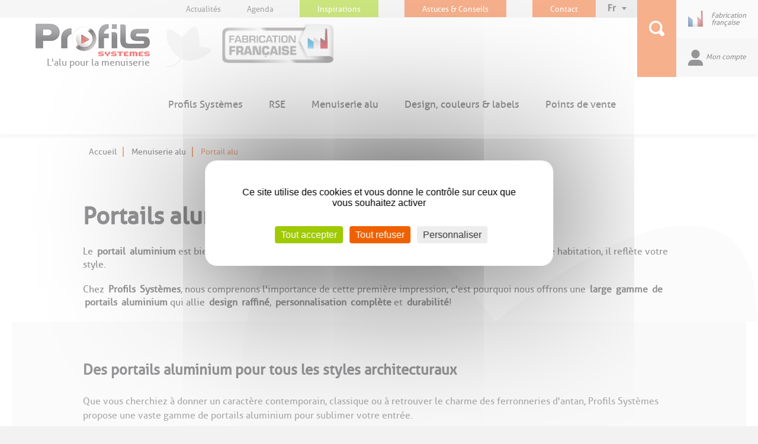

--- FILE ---
content_type: text/html; charset=utf-8
request_url: https://www.profils-systemes.com/menuiserie-alu/portails-aluminium-clotures
body_size: 10485
content:
<!DOCTYPE html>
<html lang="fre-FR">
<head>
    
    
                
<title>Portails aluminium sur-mesure et personnalisables - Profils Systèmes</title>

<meta charset="utf-8">
<meta http-equiv="X-UA-Compatible" content="IE=edge">
<meta name="viewport" content="width=device-width, initial-scale=1">

<meta name="robots" content="INDEX, FOLLOW" />
                <meta name="description" content="Découvrez les portails aluminium Profils Systèmes : designs contemporains, classiques ou ferronnerie, personnalisables avec 400 couleurs et différents modèles de lames." />
    
<meta name="google-site-verification" content="X5ioQnGGP_3y9sZ1EhdFHS70ivK5m1wRSa72V7gRbrs" />
    <link rel="stylesheet" type="text/css" href="/var/profils/cache/public/stylesheets/d86ddbb2fd3381afd2ec1ab548bf2fc3_all.css" />


<link rel="icon" type="image/png" href="/extension/psystemes/design/psystemes_v2/images/favicon.png" />
<!--[if IE]><link rel="shortcut icon" type="image/png" href="favicon.png" /><![endif]-->
<!--[if lte IE 8]>
	<link rel="stylesheet" type="text/css" href="/design/psystemes_v2/stylesheets/styles_ie.css" media="screen" />
<![endif]-->

    
    <script type="text/javascript" src="/var/profils/cache/public/javascript/1749109bcd42fcc1dae5fe40387120af.js" charset="utf-8"></script>

    <script type="text/javascript">
        var currentLanguage = "fre-FR";
    </script>
</head>
<body class="" >
    <div class="body-container">
        
        


<script

src="/extension/bc_cookie_banner/design/standard/javascript/tarteaucitron.js">

</script>
<script type="text/javascript" id="cookiebanner">

if(currentLanguage =="eng-GB"){
	window.tarteaucitronForceLanguage = "en";
}

tarteaucitron.init({
    // "privacyUrl": "", /* Privacy policy url */
    "hashtag": "#profils", /* Open the panel with this hashtag */
    "cookieName": "profils", /* Cookie name */

    "orientation": "middle", /* Banner position (top - bottom - middle - popup) */

    "groupServices": false, /* Group services by category */

    "showAlertSmall": true, /* Show link in footer */
    "cookieslist": false, /* Show the cookie list */

    "showIcon": false, /* Show cookie icon to manage cookies */
    // "iconSrc": "", /* Optionnal: URL or base64 encoded image */
    "iconPosition": "BottomRight", /* Position of the icon between BottomRight, BottomLeft, TopRight and TopLeft */

    "adblocker": false, /* Show a Warning if an adblocker is detected */

    "DenyAllCta" : true, /* Show the deny all button */
    "AcceptAllCta" : true, /* Show the accept all button when highPrivacy on */
    "highPrivacy": true, /* HIGHLY RECOMMANDED Disable auto consent */

    "handleBrowserDNTRequest": false, /* If Do Not Track == 1, disallow all */

    "removeCredit": false, /* Remove credit link */
    "moreInfoLink": true, /* Show more info link */
    "useExternalCss": false, /* If false, the tarteaucitron.css file will be loaded */

    //"cookieDomain": ".my-multisite-domaine.fr", /* Shared cookie for subdomain website */
    "readmoreLink": "", /* Change the default readmore link pointing to tarteaucitron.io */
    "mandatory": true, /* Show a message about mandatory cookies */

    "googleConsentMode": true /* Enable Google Consent Mode v2 for Google ads and GA4 */
});

tarteaucitron.user.gtagUa = 'G-WJPHXXV828';
tarteaucitron.user.googleadsId = 'UA-26454205-1';
tarteaucitron.user.gtagMore = function () {  };
(tarteaucitron.job = tarteaucitron.job || []).push('gtag');
(tarteaucitron.job = tarteaucitron.job || []).push('googleads');
(tarteaucitron.job = tarteaucitron.job || []).push('gajs');
(tarteaucitron.job = tarteaucitron.job || []).push('youtube');
(tarteaucitron.job = tarteaucitron.job || []).push('xandrconversion');

tarteaucitron.user.facebookpixelId = '910841165777301'; 
tarteaucitron.user.facebookpixelMore = function () { /* add here your optionnal facebook pixel function */ };
(tarteaucitron.job = tarteaucitron.job || []).push('facebookpixel');

tarteaucitron.user.pinterestpixelId = '2614118913782';
(tarteaucitron.job = tarteaucitron.job || []).push('pinterestpixel');

tarteaucitron.user.linkedininsighttag = '7921017';
(tarteaucitron.job = tarteaucitron.job || []).push('linkedininsighttag');

</script>

        
        <!------------------------------------- Header mobile ------------------------------------->
<section class="header mobile">
    <ul class="main-header">
        <li class="burger-trigger"><img src="/extension/psystemes/design/psystemes_v2/images/burger.png"/></li>
        <li class="logo-mobile"><a href="/"><img src="/extension/psystemes/design/psystemes_v2/images/logo-tel.png"/></a></li>
        <li class="search-mobile" ><img
                    src="/extension/psystemes/design/psystemes_v2/images/loupe-mobile.png"/></li>
        <li class="account-mobile"><img
                    src="/extension/psystemes/design/psystemes_v2/images/account-mobile.png"/><span>Mon compte</span>
        </li>
    </ul>

    <div class="sub-menu-mobile">
        <div class="preheader-mobile">
            <ul>
                
                <li><a href="/toutes-les-actualites">Actualités</a></li>
                <li><a href="/tous-les-evenements">Agenda</a></li>
                <li><a href="https://www.signature-by-profils-systemes.com" target="_blank">Inspirations</a></li>
                                    <li><a href="menuiserie-alu/les-astuces-conseils-profils-systemes">Astuces & Conseils</a></li>
                    <li><a href="/contact/profil">Contact</a></li>
                                
                <li class="language-mobile">
                                            FR
                        <ul>
                            <li>
                                <a href="https://www.profils-systemes.com/en">En</a>
                            </li>
                        </ul>
                                    </li>
            </ul>
        </div>

        <div class="social-mobile">
            <li><a rel="external" target="_blank"
                   href="https://www.facebook.com/profils.systemes"><img
                            src="/extension/psystemes/design/psystemes_v2/images/fb-black.png"/></a></li>
            <li><a rel="external" target="_blank"
                   href="https://www.linkedin.com/company/profils-systemes/"><img
                            src="/extension/psystemes/design/psystemes_v2/images/linkedin-black.png"/></a></li>
            <li><a rel="external" target="_blank"
                   href="https://www.youtube.com/channel/UC4Wd-D8R9KD7z09xZQFdTnQ?feature=watch"><img
                            src="/extension/psystemes/design/psystemes_v2/images/yt-black.png"/></a></li>
            <li><a rel="external" target="_blank" href="https://www.pinterest.com/profilssystemes/"><img
                            src="/extension/psystemes/design/psystemes_v2/images/pinterest-black.png"/></a></li>
            <li><a rel="external" target="_blank" href="https://instagram.com/profils.systemes/"><img
                            src="/extension/psystemes/design/psystemes_v2/images/instagram-black.png"/></a></li>
            <li><a rel="external" target="_blank"
                   href=""><img
                            src="/extension/psystemes/design/psystemes_v2/images/x_black.jpg"/></a></li>
        </div>

        <div class="signature-ps-mobile">
                                    <a href="https://www.profils-systemes.com/gammiste-aluminium-et-extrudeur-de-profiles-aluminium/une-fabrication-francaise"><img src="/extension/psystemes/design/psystemes_v2/images/logo-fr.jpg" alt="logo signature by profils systemes"/></a>
                        </div>

        <div class="navigation-mobile">
            
            <ul>
                                                                                <li>
                            <a href="#"><span>Profils Systèmes</span>
                                <img src="/extension/psystemes/design/psystemes_v2/images/fleche-menu.png"/></a>
                                                            <ul>
                                    <li><a href="/gammiste-aluminium-et-extrudeur-de-profiles-aluminium">Profils Systèmes</a></li>
                                                                            <li><a href="/gammiste-aluminium-et-extrudeur-de-profiles-aluminium/un-process-industriel-integre-et-complet">Process industriel</a></li>
                                                                            <li><a href="/gammiste-aluminium-et-extrudeur-de-profiles-aluminium/une-fabrication-francaise">Fabrication française</a></li>
                                                                            <li><a href="/gammiste-aluminium-et-extrudeur-de-profiles-aluminium/un-depot-profils-systemes-dans-les-caraibes">Dépôt Caraïbes</a></li>
                                                                            <li><a href="/gammiste-aluminium-et-extrudeur-de-profiles-aluminium/le-groupe-corialis-une-presence-mondiale">Groupe Corialis</a></li>
                                                                    </ul>
                                                    </li>
                                                                                                                            <li>
                            <a href="#"><span>RSE</span>
                                <img src="/extension/psystemes/design/psystemes_v2/images/fleche-menu.png"/></a>
                                                            <ul>
                                    <li><a href="/une-industrie-eco-responsable-et-engagee">RSE</a></li>
                                                                            <li><a href="/une-industrie-eco-responsable-et-engagee/notre-politique-rse">Politique RSE</a></li>
                                                                            <li><a href="/une-industrie-eco-responsable-et-engagee/notre-politique-qualite-sante-securite-environnement-et-energie">Politique QSEÉ</a></li>
                                                                            <li><a href="/une-industrie-eco-responsable-et-engagee/une-demarche-qse-qualite-securite-environnement-engagee">Démarche QSE</a></li>
                                                                            <li><a href="/une-industrie-eco-responsable-et-engagee/notre-demarche-environnementale-alu-c">Démarche environnementale Alu+ C-</a></li>
                                                                            <li><a href="/une-industrie-eco-responsable-et-engagee/l-aluminium-100-recyclable">L'Aluminium 100% recyclable</a></li>
                                                                            <li><a href="/une-industrie-eco-responsable-et-engagee/les-avantages-du-thermolaquage-par-poudres">Thermolaquage par poudres</a></li>
                                                                            <li><a href="/une-industrie-eco-responsable-et-engagee/le-traitements-des-effluents">Traitement des effluents</a></li>
                                                                            <li><a href="/une-industrie-eco-responsable-et-engagee/le-ferroutage-une-gestion-optimisee-des-transports">Transport par ferroutage</a></li>
                                                                            <li><a href="/une-industrie-eco-responsable-et-engagee/index-egalite-femmes-hommes">Index égalité Femmes/Hommes</a></li>
                                                                    </ul>
                                                    </li>
                                                                                                                            <li>
                            <a href="#"><span>Menuiserie alu</span>
                                <img src="/extension/psystemes/design/psystemes_v2/images/fleche-menu.png"/></a>
                                                            <ul>
                                    <li><a href="/menuiserie-alu">Menuiserie alu</a></li>
                                                                            <li><a href="/menuiserie-alu/fenetres-aluminium">Fenêtre alu</a></li>
                                                                            <li><a href="/menuiserie-alu/baie-coulissante-alu">Baie coulissante alu</a></li>
                                                                            <li><a href="/menuiserie-alu/verriere-interieure-aluminium">Verrière intérieure alu</a></li>
                                                                            <li><a href="/menuiserie-alu/verandas-aluminium">Véranda alu</a></li>
                                                                            <li><a href="/menuiserie-alu/pergolas-aluminium-carports-gazebo">Pergola alu, Carport, Gazebo</a></li>
                                                                            <li><a href="/menuiserie-alu/bardage-aluminium">Bardage alu</a></li>
                                                                            <li><a href="/menuiserie-alu/murs-rideaux-aluminium">Mur-rideau alu</a></li>
                                                                            <li><a href="/menuiserie-alu/volets-aluminium">Volet alu</a></li>
                                                                            <li><a href="/menuiserie-alu/portes-aluminium">Porte alu</a></li>
                                                                            <li><a href="/menuiserie-alu/portails-aluminium-clotures">Portail alu</a></li>
                                                                            <li><a href="/menuiserie-alu/garde-corps-escaliers-en-aluminium">Garde-corps & Escaliers alu</a></li>
                                                                            <li><a href="/menuiserie-alu/accessoires-pour-menuiseries-alu">Accessoires menuiseries alu</a></li>
                                                                            <li><a href="/menuiserie-alu/les-astuces-conseils-profils-systemes">Astuces & conseils</a></li>
                                                                    </ul>
                                                    </li>
                                                                                                                            <li>
                            <a href="#"><span>Design, couleurs & labels</span>
                                <img src="/extension/psystemes/design/psystemes_v2/images/fleche-menu.png"/></a>
                                                            <ul>
                                    <li><a href="/design-couleurs-labels">Design, couleurs & labels</a></li>
                                                                            <li><a href="/design-couleurs-labels/un-adn-de-precurseur">Design</a></li>
                                                                            <li><a href="/design-couleurs-labels/factory-spirit-le-design-d-inspiration-manufacturiere">Factory Spirit</a></li>
                                                                            <li><a href="/design-couleurs-labels/des-couleurs-textures-exclusives">Couleurs exclusives</a></li>
                                                                            <li><a href="/design-couleurs-labels/labels-garanties-de-laquage-des-profiles">Labels et garanties</a></li>
                                                                            <li><a href="/design-couleurs-labels/le-bureau-d-etudes">Innovation</a></li>
                                                                            <li><a href="/design-couleurs-labels/recompenses-trophees">Récompenses & trophées</a></li>
                                                                    </ul>
                                                    </li>
                                                                                                                            <li>
                            <a href="#"><span>Points de vente</span>
                                <img src="/extension/psystemes/design/psystemes_v2/images/fleche-menu.png"/></a>
                                                            <ul>
                                    <li><a href="/les-points-de-vente-profils-systemes">Points de vente</a></li>
                                                                            <li><a href="/les-points-de-vente-profils-systemes/le-reseau-des-menuisiers-certifies-profils-systemes">Pour Particuliers</a></li>
                                                                            <li><a href="/les-points-de-vente-profils-systemes/le-reseau-des-fabricants-certifies-profils-systemes">Pour Professionnels</a></li>
                                                                    </ul>
                                                    </li>
                                                                        </ul>

                    </div>
    </div>
                    <div class="my-account-mobile">
            <ul>
                <li>
                    <form class="formPopUpCgv" action="/user/login" method="post">
                        <label for="username">Nom d'utilisateur</label>
                        <input type="text" id="userMobile" class="user" name="Login"/>

                        <label for="password">Mot de passe</label>
                        <input type="password" id="passwordMobile" class="pass" name="Password"/>

                        <input type="submit" class="button orange"
                               value="Se connecter"
                               data-modal="popup_cgv"
                               name="LoginButton">
                    </form>
                    <a href="/user/forgotpassword"
                       class="forgotten-pswd">Mot de passe oublié ?</a>
                    <br/>
                    <a href="/user/register"
                       class="forgotten-pswd">S'inscrire</a>
                </li>
            </ul>
        </div>
            <div class="search-mobile-block">
        <form action="/content/search" method="get">
            <input type="text" name="search_text" placeholder="Rechercher dans le site"/>
            <span class="close-search"><img src="/extension/psystemes/design/psystemes_v2/images/close.png"/></span>
        </form>
    </div>
</section>


<!------------------------------------- Header desktop ------------------------------------->


<section class="header desktop clearfix">

    <div class="main-elements">
        <div class="preheader clearfix">
            <!--Quick Access-->
            <div class="language-selector">
                                    <span>Fr<img src="/extension/psystemes/design/psystemes_v2/images/fleche-bas.png"/></span>
                    <div class="other-languages">
                        <ul>
                            <li>
                                <a href="https://www.profils-systemes.com/en">En</a>
                            </li>
                        </ul>
                    </div>
                            </div>

            
            <div class="more-links">
                <a href="/toutes-les-actualites">Actualités</a>
                <a href="/tous-les-evenements">Agenda</a>
                <a class="inspirations" href="https://www.signature-by-profils-systemes.com" target="_blank">Inspirations</a>
                                    <a class="contact" href="/menuiserie-alu/les-astuces-conseils-profils-systemes">Astuces & Conseils</a>
                    <a class="contact" href="/contact/profil">Contact</a>
                
            </div>

            
            <!--Language Selector-->

        </div>

        <!--Logo-->

        <div class="logo">
            <a href="/"><img src="/extension/psystemes/design/psystemes_v2/images/logo.png"/></a>
            <p style="width: 100%; text-align: right;"
               class="baseline">L'alu pour la menuiserie</p>
        </div>

        <!--Logo signature by ps-->

        <div class="signature-ps">
                                    <a href="https://www.profils-systemes.com/gammiste-aluminium-et-extrudeur-de-profiles-aluminium/une-fabrication-francaise"><img src="/extension/psystemes/design/psystemes_v2/images/logo-fr.jpg" alt="logo signature by profils systemes"/></a>
                 
        </div>


        <!-- Hidden Search -->

        <div class="search-header">
            <form action="/content/search" method="get">
                <input type="text" name="search_text"
                       placeholder="Rechercher dans le site"/>
                <span class="close-search"><img src="/extension/psystemes/design/psystemes_v2/images/close.png"/></span>
            </form>
        </div>

        <!-- Complementary -->

        <ul class="main-nav">
            
            
                                                        <li>
                        <a href="/gammiste-aluminium-et-extrudeur-de-profiles-aluminium">Profils Systèmes</a>
                                                                                    <ul>
                                                                            <li><a href="/gammiste-aluminium-et-extrudeur-de-profiles-aluminium/un-process-industriel-integre-et-complet">Process industriel</a></li>
                                                                            <li><a href="/gammiste-aluminium-et-extrudeur-de-profiles-aluminium/une-fabrication-francaise">Fabrication française</a></li>
                                                                            <li><a href="/gammiste-aluminium-et-extrudeur-de-profiles-aluminium/un-depot-profils-systemes-dans-les-caraibes">Dépôt Caraïbes</a></li>
                                                                            <li><a href="/gammiste-aluminium-et-extrudeur-de-profiles-aluminium/le-groupe-corialis-une-presence-mondiale">Groupe Corialis</a></li>
                                                                    </ul>
                                                                        </li>
                                                
                                                        <li>
                        <a href="/une-industrie-eco-responsable-et-engagee">RSE</a>
                                                                                    <ul>
                                                                            <li><a href="/une-industrie-eco-responsable-et-engagee/notre-politique-rse">Politique RSE</a></li>
                                                                            <li><a href="/une-industrie-eco-responsable-et-engagee/notre-politique-qualite-sante-securite-environnement-et-energie">Politique QSEÉ</a></li>
                                                                            <li><a href="/une-industrie-eco-responsable-et-engagee/une-demarche-qse-qualite-securite-environnement-engagee">Démarche QSE</a></li>
                                                                            <li><a href="/une-industrie-eco-responsable-et-engagee/notre-demarche-environnementale-alu-c">Démarche environnementale Alu+ C-</a></li>
                                                                            <li><a href="/une-industrie-eco-responsable-et-engagee/l-aluminium-100-recyclable">L'Aluminium 100% recyclable</a></li>
                                                                            <li><a href="/une-industrie-eco-responsable-et-engagee/les-avantages-du-thermolaquage-par-poudres">Thermolaquage par poudres</a></li>
                                                                            <li><a href="/une-industrie-eco-responsable-et-engagee/le-traitements-des-effluents">Traitement des effluents</a></li>
                                                                            <li><a href="/une-industrie-eco-responsable-et-engagee/le-ferroutage-une-gestion-optimisee-des-transports">Transport par ferroutage</a></li>
                                                                            <li><a href="/une-industrie-eco-responsable-et-engagee/index-egalite-femmes-hommes">Index égalité Femmes/Hommes</a></li>
                                                                    </ul>
                                                                        </li>
                                                
                                                        <li>
                        <a href="/menuiserie-alu">Menuiserie alu</a>
                                                                                    <div class="mega-menu">
                                    <div class="menu-list">
                                        <ul>
                                                                                            <li data-img="164"><a
                                                            href="/menuiserie-alu/fenetres-aluminium">Fenêtre alu</a>
                                                </li>
                                                                                            <li data-img="165"><a
                                                            href="/menuiserie-alu/baie-coulissante-alu">Baie coulissante alu</a>
                                                </li>
                                                                                            <li data-img="12919"><a
                                                            href="/menuiserie-alu/verriere-interieure-aluminium">Verrière intérieure alu</a>
                                                </li>
                                                                                            <li data-img="167"><a
                                                            href="/menuiserie-alu/verandas-aluminium">Véranda alu</a>
                                                </li>
                                                                                            <li data-img="7346"><a
                                                            href="/menuiserie-alu/pergolas-aluminium-carports-gazebo">Pergola alu, Carport, Gazebo</a>
                                                </li>
                                                                                            <li data-img="14368"><a
                                                            href="/menuiserie-alu/bardage-aluminium">Bardage alu</a>
                                                </li>
                                                                                            <li data-img="105"><a
                                                            href="/menuiserie-alu/murs-rideaux-aluminium">Mur-rideau alu</a>
                                                </li>
                                                                                            <li data-img="166"><a
                                                            href="/menuiserie-alu/volets-aluminium">Volet alu</a>
                                                </li>
                                                                                            <li data-img="7345"><a
                                                            href="/menuiserie-alu/portes-aluminium">Porte alu</a>
                                                </li>
                                                                                            <li data-img="170"><a
                                                            href="/menuiserie-alu/portails-aluminium-clotures">Portail alu</a>
                                                </li>
                                                                                            <li data-img="171"><a
                                                            href="/menuiserie-alu/garde-corps-escaliers-en-aluminium">Garde-corps & Escaliers alu</a>
                                                </li>
                                                                                            <li data-img="174"><a
                                                            href="/menuiserie-alu/accessoires-pour-menuiseries-alu">Accessoires menuiseries alu</a>
                                                </li>
                                                                                            <li data-img="84"><a
                                                            href="/menuiserie-alu/les-astuces-conseils-profils-systemes">Astuces & conseils</a>
                                                </li>
                                                                                    </ul>
                                    </div>

                                    <div class="photo-list">
                                                                                                                                                                                                                                            <img class="not-visible" li-rel="164"
                                                         src="/var/profils/storage/images/media/images/produits/menu-menuiseries-alu/fenetre-aluminium/246859-2-fre-FR/fenetre-aluminium.jpg"/>
                                                                                                                                                                                                                                                                                                                                                                                            <img class="not-visible" li-rel="165"
                                                         src="/var/profils/storage/images/media/images/produits/menu-menuiseries-alu/baie-coulissante/245462-3-fre-FR/baie-coulissante.jpg"/>
                                                                                                                                                                                                                                                                                                                                                                                            <img class="not-visible" li-rel="12919"
                                                         src="/var/profils/storage/images/media/images/produits/menu-menuiseries-alu/verriere-interieure-aluminium/666454-1-fre-FR/verriere-interieure-aluminium.jpg"/>
                                                                                                                                                                                                                                                                                                                                                                                            <img class="not-visible" li-rel="167"
                                                         src="/var/profils/storage/images/media/images/produits/menu-menuiseries-alu/veranda/245468-3-fre-FR/veranda.jpg"/>
                                                                                                                                                                                                                                                                                                                                                                                            <img class="not-visible" li-rel="7346"
                                                         src="/var/profils/storage/images/media/images/produits/menu-menuiseries-alu/pergola-alu/245471-3-fre-FR/pergola-alu.jpg"/>
                                                                                                                                                                                                                                                                                                                                                                                            <img class="not-visible" li-rel="14368"
                                                         src="/var/profils/storage/images/media/images/produits/menu-menuiseries-alu/bardage-alu/1478955-1-fre-FR/bardage-alu.jpg"/>
                                                                                                                                                                                                                                                                                                                                                                                            <img class="not-visible" li-rel="105"
                                                         src="/var/profils/storage/images/media/images/produits/menu-menuiseries-alu/mur-rideau-aluminium/245480-3-fre-FR/mur-rideau-aluminium.jpg"/>
                                                                                                                                                                                                                                                                                                                                                                                            <img class="not-visible" li-rel="166"
                                                         src="/var/profils/storage/images/media/images/produits/menu-menuiseries-alu/volet-aluminium/245474-3-fre-FR/volet-aluminium.jpg"/>
                                                                                                                                                                                                                                                                                                                                                                                            <img class="not-visible" li-rel="7345"
                                                         src="/var/profils/storage/images/media/images/produits/menu-menuiseries-alu/porte-aluminium/245477-1-fre-FR/porte-aluminium.jpg"/>
                                                                                                                                                                                                                                                                                                                                                                                            <img class="not-visible" li-rel="170"
                                                         src="/var/profils/storage/images/media/images/produits/menu-menuiseries-alu/portail-aluminium/245483-4-fre-FR/portail-aluminium.jpg"/>
                                                                                                                                                                                                                                                                                                                                                                                            <img class="not-visible" li-rel="171"
                                                         src="/var/profils/storage/images/media/images/produits/menu-menuiseries-alu/escalier-et-garde-corps-aluminium/245486-5-fre-FR/escalier-et-garde-corps-aluminium.jpg"/>
                                                                                                                                                                                                                                                                                                                                                                                            <img class="not-visible" li-rel="174"
                                                         src="/var/profils/storage/images/media/images/produits/menu-menuiseries-alu/accessoires-pour-menuiseries-alu/447067-2-fre-FR/accessoires-pour-menuiseries-alu.jpg"/>
                                                                                                                                                                                                                                                                                                                </div>
                                </div>
                                                                        </li>
                                                
                                                        <li>
                        <a href="/design-couleurs-labels">Design, couleurs & labels</a>
                                                                                    <ul>
                                                                            <li><a href="/design-couleurs-labels/un-adn-de-precurseur">Design</a></li>
                                                                            <li><a href="/design-couleurs-labels/factory-spirit-le-design-d-inspiration-manufacturiere">Factory Spirit</a></li>
                                                                            <li><a href="/design-couleurs-labels/des-couleurs-textures-exclusives">Couleurs exclusives</a></li>
                                                                            <li><a href="/design-couleurs-labels/labels-garanties-de-laquage-des-profiles">Labels et garanties</a></li>
                                                                            <li><a href="/design-couleurs-labels/le-bureau-d-etudes">Innovation</a></li>
                                                                            <li><a href="/design-couleurs-labels/recompenses-trophees">Récompenses & trophées</a></li>
                                                                    </ul>
                                                                        </li>
                                                
                                                        <li>
                        <a href="/les-points-de-vente-profils-systemes">Points de vente</a>
                                                                                    <ul>
                                                                            <li><a href="/les-points-de-vente-profils-systemes/le-reseau-des-menuisiers-certifies-profils-systemes">Pour Particuliers</a></li>
                                                                            <li><a href="/les-points-de-vente-profils-systemes/le-reseau-des-fabricants-certifies-profils-systemes">Pour Professionnels</a></li>
                                                                    </ul>
                                                                        </li>
                                                                    </ul>
    </div>

    <div class="nav-complementary">
        <div>


            <!--Bottom links-->

            <div class="management clearfix">


                <!--Made in France-->


                                <div class="construction">
                    <a href="/gammiste-aluminium-et-extrudeur-de-profiles-aluminium/une-fabrication-francaise">
                        <img src="/extension/psystemes/design/psystemes_v2/images/flagtory.png"/>
                        <span>Fabrication française</span>
                    </a>
                </div>
                
                <!--My Account-->
                                                    <div class="my-account "
                          >
                        <span>Mon compte</span>
                                                    <div class="sub-account">
                                <ul>
                                    <li>
                                        <form action="/user/login" method="post" class="formPopUpCgvHeader" name="formLogin">
                                            <label for="username">Nom d'utilisateur</label>
                                            <input type="text" id="userDesktop" class="user" name="Login"/>
                                            <input type="hidden" value="" id="visit">
                                            <label for="password">Mot de passe</label>
                                            <input type="password" id="passwordDesktop" class="pass" name="Password"/>

                                            <input type="submit" class="button orange"
                                                   value="Se connecter"
                                                   data-modal="popup_cgv"
                                                   name="LoginButton">

                                            <input type="hidden" name="RedirectURI" value="/menuiserie-alu/portails-aluminium-clotures"/>
                                        </form>
                                        <a href="/user/forgotpassword"
                                           class="forgotten-pswd">Mot de passe oublié ?</a>
                                        <br/>
                                        <a href="/user/register"
                                           class="forgotten-pswd">S'inscrire</a>
                                    </li>
                                </ul>
                            </div>
                                            </div>
                



            </div>

            <!--Search-->

            <div class="search-nav ">
                <a href=""><img src="/extension/psystemes/design/psystemes_v2/images/big-magnifyer.png"/></a>
            </div>
        </div>

    </div>

    <!--Main navigation-->

</section>





















                            
    <section class="main-page rubrique">
        <div class="container">

            <div class="row">
                <div class="col-lg-12">
                    <!--  breadcrumbs = fil d'ariane   -->
    <div class="breadcrumb">
                                                        <a href="/">Accueil</a>
                                                                                                            <a href="/menuiserie-alu">Menuiserie alu</a>
                                                
                                                                                <span>Portail alu</span>
                        </div>
                </div>
            </div>



                        <div class="row">
                <div class="col-lg-6 linkcolor">
                                            <h1>Portails aluminium &amp; clôtures</h1>
                                        <p>
<p>Le <b>portail</b> <b>aluminium</b> est bien plus qu'un simple élément fonctionnel. Véritable signature de l'entrée de votre habitation, il reflète votre style.</p><p>Chez <b>Profils</b> <b>Systèmes</b>, nous comprenons l'importance de cette première impression, c'est pourquoi nous offrons une <b>large</b> <b>gamme</b> <b>de</b> <b>portails</b> <b>aluminium</b> qui allie <b>design</b> <b>raffiné</b>, <b>personnalisation</b> <b>complète</b> et <b>durabilité</b>!</p></p>
                    <div class="col-lg-6"></div>
                </div>
            </div>
                    </div>

                    <div class="bandeau-intro post-content">
                <div class="container">
                    <div class="row">
                        <div class="col-lg-12">
                            <div class="columnize">
                                                                    <div class="short-text">
                                        
<a name="eztoc1380171_0_1" id="eztoc1380171_0_1"></a><h3>Des portails aluminium pour tous les styles architecturaux</h3><p>Que vous cherchiez à donner un caractère contemporain, classique ou à retrouver le charme des ferronneries d'antan, Profils Systèmes propose une vaste gamme de portails aluminium pour sublimer votre entrée.</p><p>Chaque portail en aluminium est conçu pour offrir un équilibre parfait entre esthétisme et robustesse, et répondre à tous vos besoins de sécurité et de style.</p>                                        <a href="#" class="readmore-seo">Lire la suite...</a>
                                    </div>
                                    <div class="see-more-text">
                                        
<a name="eztoc817_0_1" id="eztoc817_0_1"></a><h3>Des portails aluminium pour tous les styles architecturaux</h3><p>Que vous cherchiez à donner un caractère contemporain, classique ou à retrouver le charme des ferronneries d'antan, Profils Systèmes propose une vaste gamme de portails aluminium pour sublimer votre entrée.</p><p>Chaque portail en aluminium est conçu pour offrir un équilibre parfait entre esthétisme et robustesse, et répondre à tous vos besoins de sécurité et de style.</p>
<ul>

<li><span><b>Design</b> <b>contemporain</b> : nos <a href="/menuiserie-alu/portails-aluminium-clotures/portail-aluminium-shar-pei" target="_self">portails Shar-Pei<sup>®</sup></a> et Wolf<sup>®</sup> se caractérisent par des lignes épurées, des motifs minimalistes et un esthétisme moderne, parfaits pour les maisons au style architectural contemporain.</span></li>

<li><span><b>Design</b> <b>classique</b> : la gamme <a href="/menuiserie-alu/portails-aluminium-clotures/portail-aluminium-jack-r" target="_self">Jack-R<sup>®</sup> offre des lignes intemporelles</a>, idéales pour les demeures anciennes ou celles souhaitant préserver une touche d'élégance classique.</span></li>

<li><span><b>Design</b> <b>ferronnerie</b> : pour un charme authentique, la collection <a href="/menuiserie-alu/portails-aluminium-clotures/portail-aluminium-traditionnel-terre-neuve" target="_self">Terre-Neuve réinvente le style des portails en fer forgé avec l'aluminium</a>, un matériau qui allie légèreté, résistance et facilité d’entretien.</span></li>

</ul>
<a name="eztoc817_0_2" id="eztoc817_0_2"></a><h3>Portails battants et coulissants aluminium : adaptabilité et confort</h3><p>Profils Systèmes propose des portails aluminium déclinés en deux configurations pour répondre à toutes les contraintes de votre propriété:</p>
<ul>

<li><span><b>Portails</b> <b>battants</b> <b>en</b> <b>aluminium</b> : avec leur élégance classique, les portails battants sont parfaits pour les espaces avec un dégagement suffisant.</span></li>

<li><span><b>Portails</b> <b>coulissants</b> <b>en</b> <b>aluminium</b> : idéal pour les espaces avec un dégagement limité, le portail coulissant assure une ouverture fluide et maximise l’espace disponible.</span></li>

</ul>
<p>Sans oublier que la gamme de portails Profils Systèmes se décline également en <b>portillons</b> <b>et</b> <b>clôtures</b>, permettant ainsi de créer des aménagements extérieurs harmonieux et cohérents.</p><a name="eztoc817_0_3" id="eztoc817_0_3"></a><h3>7 formes de portails aluminium pour une personnalisation totale</h3><p>Nos portails en aluminium sont déclinables en 7 formes distinctes, offrant une personnalisation optimale pour s'harmoniser parfaitement avec l'architecture de votre maison:</p>
<ul>

<li><span><b>Droit</b> : un design simple et minimaliste pour une allure moderne, qui peut être sublimé par l'absence de traverses comme dans la <a href="/menuiserie-alu/portails-aluminium-clotures/portail-alu-moderne-wolf" target="_self">gamme de portails Wolf<sup>®</sup></a>.<a href="/menuiserie-alu/portails-aluminium-clotures/portail-alu-moderne-wolf" target="_self">&nbsp;</a></span></li>

<li><span><b>Trapèze</b> <b>et</b> <b>Trapèze</b> <b>inversé</b> : des lignes géométriques pour une touche d'originalité.</span></li>

<li><span><b>Chapeau</b> <b>de</b> <b>gendarme</b> <b>et</b> <b>Chapeau</b> <b>de</b> <b>gendarme</b> <b>inversé</b> : pour une allure classique et élégante.</span></li>

<li><span><b>Cintré</b> <b>et</b> <b>Cintré</b> <b>inversé</b> : des courbes raffinées pour un style tout en douceur.</span></li>

</ul>
<a name="eztoc817_0_4" id="eztoc817_0_4"></a><h3>Un large choix de couleurs et de lames pour un design unique</h3><p>Chez Profils Systèmes, la personnalisation de votre portail aluminium va bien au-delà des formes. Grâce à une <a href="/design-couleurs-labels/des-couleurs-textures-exclusives" target="_self">palette de plus de 400 couleurs et finitions exclusives</a>, vous avez la possibilité de créer un portail qui s’adapte parfaitement à vos goûts.</p><p>Associez-le harmonieusement avec votre façade, vos volets ou votre clôture aluminium pour un extérieur à la fois élégant et cohérent.</p><p>De plus, nous proposons une large variété de lames pour répondre à vos envies en termes de design et d'intimité:</p>
<ul>

<li><span><b>Lames</b> <b>pleines</b> pour un maximum de confidentialité.</span></li>

<li><span><b>Lames</b> <b>ajourées</b> <b>ou</b> <b>semi-ajourées</b> pour laisser passer le vent tout en maintenant un niveau d’occultation optimal.</span></li>

<li><span><b>Lames</b> <b>en</b> <b>trapèze</b> pour une touche géométrique moderne et distinctive.</span></li>

</ul>
<p>Cette flexibilité dans le choix des lames et des finitions vous permet de concevoir un portail aluminium qui reflète véritablement votre style, tout en s'intégrant harmonieusement dans l'environnement architectural de votre maison.</p><a name="eztoc817_0_5" id="eztoc817_0_5"></a><h3>Sécurité et durabilité des portails aluminium</h3><p>L'aluminium est reconnu pour sa durabilité, sa résistance aux intempéries et son entretien réduit.</p><p>Les portails aluminium Profils Systèmes garantissent une protection optimale de votre habitation, tout en étant conformes aux normes de sécurité les plus strictes.</p><p>Leur robustesse et leur longévité font de l'aluminium un investissement intelligent pour la sécurité de votre propriété!</p>                                    </div>
                                                            </div>
                        </div>
                    </div>
                </div>
            </div>
        
                            
        
        
        <div class="category-blocks clearfix">
            <div class="container">
                <div class="row">

                    
                        
                        
                                                                                                                                                                                                                <div class="col-lg-4 col-md-4 col-sm-4 custom-block">
                            <div class="block-single" style="background-image: url('/var/profils/storage/images/media/images/produits/portails/portail-battant-en-aluminium-shar-pei-2.5/3436213-1-fre-FR/portail-battant-en-aluminium-shar-pei-2.5_products.jpg');">
                                <div class="basic small">
                                    <a href="/menuiserie-alu/portails-aluminium-clotures/portail-battant-shar-pei-2-5">
                                        <img src="/extension/psystemes/design/psystemes_v2/images/trait-medium.jpg" />

                                                                                                                                                            <h2>Portail aluminium battant Shar-Pei® 2.5</h2>
                                                                                                                                            <img src="/extension/psystemes/design/psystemes_v2/images/trait-medium.jpg" />
                                    </a>
                                </div>

                                <div class="more rubrique not-visible" style="overflow: hidden;">
                                    <a href="/menuiserie-alu/portails-aluminium-clotures/portail-battant-shar-pei-2-5">
                                        <img src="/extension/psystemes/design/psystemes_v2/images/trait-small-black.jpg" />
                                                                                                                                                            <h2>Portail aluminium battant Shar-Pei® 2.5</h2>
                                                                                                                                            <img src="/extension/psystemes/design/psystemes_v2/images/trait-small-black.jpg" />
                                        <div class="first-line" style="text-overflow: ellipsis; ">
                                                                                                    Profils Systèmes présente le portail battant Shar-Pei® 2.5, une nouvelle version de son modèle emblématique. Disponible en 1 ou 2 vantaux, ce portail battant en aluminium se compose de lames horizontales pleines ou ajourées de 25 mm, offrant un design moderne et épuré.

Ce portail battant se distingue par l’absence de traverses haute et basse, garantissant une excellente rigidité et une durabilité renforcée. Son esthétique minimaliste en fait un portail battant idéal pour valoriser les aménagements extérieurs contemporains.

Pour plus de confort, le portail battant Shar-Pei® 2.5 s'équipe d’une motorisation en option. De nombreuses personnalisations sont également disponibles : + de 400 couleurs et finitions exclusives Profils Systèmes, remplissage jusqu’à 10 lames, inter-lame avec liseret de 20 mm (teinte inox ou couleur de votre choix), motifs aspect inox… Autant de finitions qui permettent d’harmoniser votre portail battant avec le style de votre habitat.

Avec ses grandes dimensions, ce portail battant aluminium s’adapte à tous les projets : jusqu’à 5,5 m de largeur en version portail, et jusqu’à 2,75m de largeur en version portillon.
                                                                                        </div>
                                    </a>
                                </div>
                            </div>
                        </div>

                                            
                        
                        
                                                                                                                                                                                                                <div class="col-lg-4 col-md-4 col-sm-4 custom-block">
                            <div class="block-single" style="background-image: url('/var/profils/storage/images/media/images/produits/portails/portail-aluminium-shar-pei-10/245622-2-fre-FR/portail-aluminium-shar-pei-10_products.jpg');">
                                <div class="basic small">
                                    <a href="/menuiserie-alu/portails-aluminium-clotures/portail-aluminium-shar-pei">
                                        <img src="/extension/psystemes/design/psystemes_v2/images/trait-medium.jpg" />

                                                                                                                                                            <h2>Portail aluminium contemporain Shar-pei</h2>
                                                                                                                                            <img src="/extension/psystemes/design/psystemes_v2/images/trait-medium.jpg" />
                                    </a>
                                </div>

                                <div class="more rubrique not-visible" style="overflow: hidden;">
                                    <a href="/menuiserie-alu/portails-aluminium-clotures/portail-aluminium-shar-pei">
                                        <img src="/extension/psystemes/design/psystemes_v2/images/trait-small-black.jpg" />
                                                                                                                                                            <h2>Portail aluminium contemporain Shar-pei</h2>
                                                                                                                                            <img src="/extension/psystemes/design/psystemes_v2/images/trait-small-black.jpg" />
                                        <div class="first-line" style="text-overflow: ellipsis; ">
                                                                                                    La gamme de profilés aluminium Shar-Pei® est conçue pour la fabrication de portails alu coulissants et battants (1 et 2 vantaux).

Rouge, bleu, vert…toutes les couleurs ! Cintré vers le haut, vers le bas, en forme de chapeau de gendarme, plein, ajouré, mixte, battant ou coulissant, avec tôle de remplissage…  

Le portail aluminium Shar-pei permet de répondre à toutes les esthétiques actuelles et d’imaginer toutes sortes de combinaisons afin d’embellir l’entrée de la maison.
                                                                                        </div>
                                    </a>
                                </div>
                            </div>
                        </div>

                                            
                        
                        
                                                                                                                                                                                                                <div class="col-lg-4 col-md-4 col-sm-4 custom-block">
                            <div class="block-single" style="background-image: url('/var/profils/storage/images/media/images/produits/portails/portail-battant-en-aluminium-wolf/370639-1-fre-FR/portail-battant-en-aluminium-wolf_products.jpg');">
                                <div class="basic small">
                                    <a href="/menuiserie-alu/portails-aluminium-clotures/portail-alu-moderne-wolf">
                                        <img src="/extension/psystemes/design/psystemes_v2/images/trait-medium.jpg" />

                                                                                                                                                            <h2>Portail aluminium moderne Wolf</h2>
                                                                                                                                            <img src="/extension/psystemes/design/psystemes_v2/images/trait-medium.jpg" />
                                    </a>
                                </div>

                                <div class="more rubrique not-visible" style="overflow: hidden;">
                                    <a href="/menuiserie-alu/portails-aluminium-clotures/portail-alu-moderne-wolf">
                                        <img src="/extension/psystemes/design/psystemes_v2/images/trait-small-black.jpg" />
                                                                                                                                                            <h2>Portail aluminium moderne Wolf</h2>
                                                                                                                                            <img src="/extension/psystemes/design/psystemes_v2/images/trait-small-black.jpg" />
                                        <div class="first-line" style="text-overflow: ellipsis; ">
                                                                                                    Wolf® est une gamme de portails aluminium battants (1 et 2 vantaux) et coulissants au design droit Factory Spirit®, composé de lames horizontales pleines ou ajourées de 40 mm d’épaisseur qui lui assurent une très grande rigidité.

L’absence de traverses haute et basse, associée à des lames aluminium de 200 mm de hauteur, confère au portail Wolf® un design moderne et épuré qui sublimera l'entrée de votre habitation. 

Et pour toujours plus de design, personnalisez votre portail avec des liserés, entre les lames du portail.
                                                                                        </div>
                                    </a>
                                </div>
                            </div>
                        </div>

                                            
                        
                        
                                                                                                                                                                                                                <div class="col-lg-4 col-md-4 col-sm-4 custom-block">
                            <div class="block-single" style="background-image: url('/var/profils/storage/images/media/images/nouveau-site/nos-produits/portails/portail-aluminium-terre-neuve-1/245643-1-fre-FR/portail-aluminium-terre-neuve-1_products.jpg');">
                                <div class="basic small">
                                    <a href="/menuiserie-alu/portails-aluminium-clotures/portail-aluminium-traditionnel-terre-neuve">
                                        <img src="/extension/psystemes/design/psystemes_v2/images/trait-medium.jpg" />

                                                                                                                                                            <h2>Portail aluminium traditionnel Terre-Neuve</h2>
                                                                                                                                            <img src="/extension/psystemes/design/psystemes_v2/images/trait-medium.jpg" />
                                    </a>
                                </div>

                                <div class="more rubrique not-visible" style="overflow: hidden;">
                                    <a href="/menuiserie-alu/portails-aluminium-clotures/portail-aluminium-traditionnel-terre-neuve">
                                        <img src="/extension/psystemes/design/psystemes_v2/images/trait-small-black.jpg" />
                                                                                                                                                            <h2>Portail aluminium traditionnel Terre-Neuve</h2>
                                                                                                                                            <img src="/extension/psystemes/design/psystemes_v2/images/trait-small-black.jpg" />
                                        <div class="first-line" style="text-overflow: ellipsis; ">
                                                                                                    La gamme de profilés Terre Neuve est conçue pour la fabrication de portails battants 1 et 2 vantaux. Grâce à son design comparable aux profilés acier, elle permet de créer des portails et portillons dans le style traditionnel de la ferronnerie tout en profitant des avantages de l’aluminium.

La gamme des profilés aluminium Terre-Neuve permet de répondre à toutes les esthétiques : droits, cintrés, en forme de chapeau de gendarme…avec différents types de remplissages : tôles pleines, perforées ou non, barreaux, festonnage…

De nombreux modèles d’accessoires alu sont proposés pour personnaliser les modèles de portails et clôtures : pointes simples, fer de lance, fleur de lys, boules, rosaces de différents diamètres, volutes…
                                                                                        </div>
                                    </a>
                                </div>
                            </div>
                        </div>

                                            
                        
                        
                                                                                                                                                                                                                <div class="col-lg-4 col-md-4 col-sm-4 custom-block">
                            <div class="block-single" style="background-image: url('/var/profils/storage/images/media/images/nouveau-site/nos-produits/portails/portail-aluminium-jack-r-2/245631-1-fre-FR/portail-aluminium-jack-r-2_products.jpg');">
                                <div class="basic small">
                                    <a href="/menuiserie-alu/portails-aluminium-clotures/portail-aluminium-jack-r">
                                        <img src="/extension/psystemes/design/psystemes_v2/images/trait-medium.jpg" />

                                                                                                                                                            <h2>Portail aluminium battant et coulissant Jack.R</h2>
                                                                                                                                            <img src="/extension/psystemes/design/psystemes_v2/images/trait-medium.jpg" />
                                    </a>
                                </div>

                                <div class="more rubrique not-visible" style="overflow: hidden;">
                                    <a href="/menuiserie-alu/portails-aluminium-clotures/portail-aluminium-jack-r">
                                        <img src="/extension/psystemes/design/psystemes_v2/images/trait-small-black.jpg" />
                                                                                                                                                            <h2>Portail aluminium battant et coulissant Jack.R</h2>
                                                                                                                                            <img src="/extension/psystemes/design/psystemes_v2/images/trait-small-black.jpg" />
                                        <div class="first-line" style="text-overflow: ellipsis; ">
                                                                                                    Laissez-vous tenter par la gamme de portails aluminium Jack.R !  Un portail aluminium design à petit prix !

Jack.R est une gamme complète qui permet la fabrication de portails battants (1 et 2 vantaux), coulissants, portillons et clôtures, pleins, ajourés ou mixtes (sur battant uniquement).

De forme droite ou en chapeau de gendarme, avec lames pleines ou ajourées... Jack-R s'adapte à vos envies et se décline dans plus 400 couleurs et textures exclusives Profils Systèmes. 

                                                                                        </div>
                                    </a>
                                </div>
                            </div>
                        </div>

                                                                
                </div>
            </div>
        </div>

            </section>
                
<footer>
    <div class="container">
        <div class="row">
            <div class="col-lg-2 col-md-2 col-sm-2">
                <div class="main-links">
                                        <ul class="big-links">
                                                                                <li><a href="/liens-footer/offres-d-emploi">Carrières</a></li>
                                                                                                            <li><a href="/presse">Presse</a></li>
                                                                        </ul>
                    
                                        <ul class="normal-links" id="legal-mention-list">
                                                                                                                <li><a href="/contact/find-us">Où nous trouver ?</a></li>
                                                                                                                                                                                                            <li><a href="/liens-footer/mentions-legales">Mentions légales</a></li>
                                                                                                                                                                                                                                            <li><a href="/liens-footer/credits">Crédits</a></li>
                                                                                                                                                                                                                                            <li><a href="/liens-footer/plan-du-site">Plan du site</a></li>
                                                                                                                                                                                                                                            <li><a href="/liens-footer/conditions-generales-de-vente-profils-systemes">CGV</a></li>
                                                                                                                                                                                                                                            <li><a href="/liens-footer/politique-de-confidentialite">Politique de confidentialité</a></li>
                                                                                                                                    </ul>
                                    </div>
            </div>

            <div class="col-lg-7 col-lg-offset-1 col-md-7 col-md-offset-1 col-sm-7 col-sm-offset-1">
                
                <div class="products-links">
                    
<p>Profils Systèmes, spécialiste de la menuiserie aluminium depuis près de 40 ans, conçoit et développe des profilés aluminium destinés à la fabrication de produits innovants :</p>
                    <ul   class="links-cols">
                                                                                <li><a href="/menuiserie-alu/pergolas-aluminium-carports-gazebo">Pergola alu, Carport, Gazebo</a></li>
                                                                                                            <li><a href="/menuiserie-alu/verandas-aluminium">Véranda alu</a></li>
                                                                                                            <li><a href="/menuiserie-alu/fenetres-aluminium">Fenêtre alu</a></li>
                                                                                                            <li><a href="/menuiserie-alu/baie-coulissante-alu">Baie coulissante alu</a></li>
                                                                                                            <li><a href="/menuiserie-alu/bardage-aluminium">Bardage alu</a></li>
                                                                                                            <li><a href="/menuiserie-alu/portails-aluminium-clotures">Portail alu</a></li>
                                                                                                            <li><a href="/menuiserie-alu/portes-aluminium">Porte alu</a></li>
                                                                                                            <li><a href="/menuiserie-alu/volets-aluminium">Volet alu</a></li>
                                                                                                            <li><a href="/menuiserie-alu/garde-corps-escaliers-en-aluminium">Garde-corps & Escaliers alu</a></li>
                                                                                                            <li><a href="/menuiserie-alu/murs-rideaux-aluminium">Mur-rideau alu</a></li>
                                                                        </ul>
                </div>

                            </div>

            <div class="col-lg-2 col-md-2 col-sm-2">
                                <div class="logo-group">
                    <img class="sep" src="/extension/psystemes/design/psystemes_v2/images/grey-trait.jpg" />
                    <p>Une société du groupe</p>
                    <a href="https://www.corialis-group.com/en" target="_blank">
                        <img src="/extension/psystemes/design/psystemes_v2/images/corialis-logo.jpg" />
                    </a>
                    <p id="intro-logo-region-occitanie">Soutenue par</p>
                    <a id="logo-region-occitanie" href="https://www.laregion.fr" target="_blank">
                        <img src="/extension/psystemes/design/psystemes_v2/images/logo_region_occitanie.png" />
                    </a>
                    <img class="sep" src="/extension/psystemes/design/psystemes_v2/images/grey-trait.jpg" />
                </div>
                            </div>
        </div>
    </div>
</footer>        
        
<script type="text/javascript" src="/var/profils/cache/public/javascript/6b3ada4d8b9f44b54c9ee532cdcf8aec.js" charset="utf-8"></script>
    </div>
</body>
</html>
